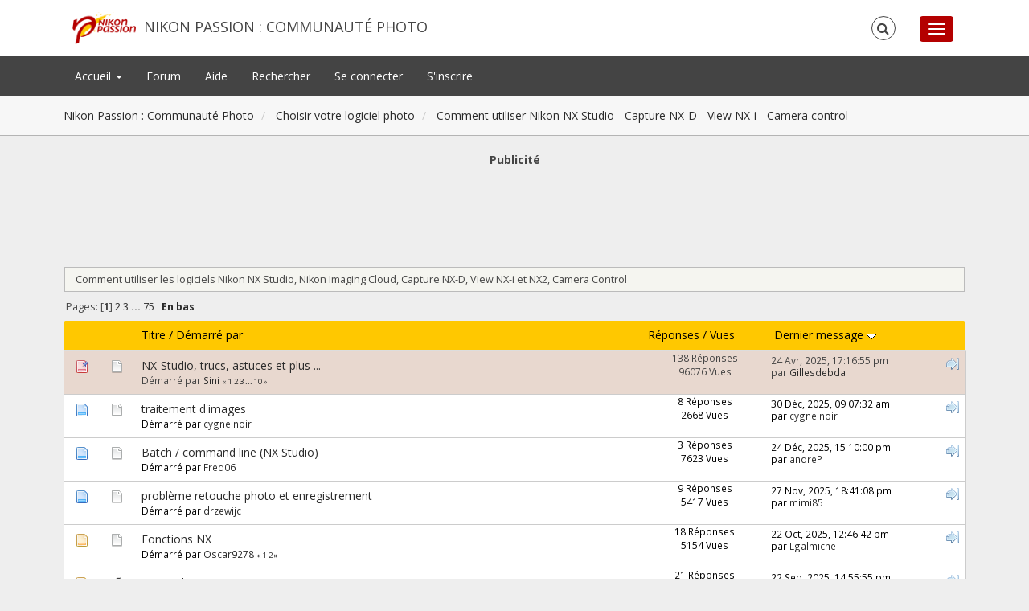

--- FILE ---
content_type: text/html; charset=UTF-8
request_url: https://forum.nikonpassion.com/index.php?PHPSESSID=lt4lr41crsqnl3takh99sir0n1&board=33.0
body_size: 9630
content:
<!DOCTYPE html>
<html xmlns="https://www.w3.org/1999/xhtml">
<head>
	<link rel="stylesheet" type="text/css" href="https://forum.nikonpassion.com/Themes/NikonPassion-2016/css/bootstrap.css?fin20" />
	<link rel="stylesheet" type="text/css" href="https://forum.nikonpassion.com/Themes/NikonPassion-2016/css/font-awesome.css?fin20" />
	<link rel="stylesheet" type="text/css" href="https://forum.nikonpassion.com/Themes/NikonPassion-2016/css/index.css?fin20" />
	<link rel="stylesheet" type="text/css" href="https://forum.nikonpassion.com/Themes/default/css/webkit.css" />
	<script type="text/javascript" src="https://ajax.googleapis.com/ajax/libs/jquery/2.1.3/jquery.min.js"></script>
	<script type="text/javascript" src="https://forum.nikonpassion.com/Themes/NikonPassion-2016/scripts/redsy.js?fin20"></script>
	<script type="text/javascript" src="https://forum.nikonpassion.com/Themes/NikonPassion-2016/scripts/bootstrap.min.js?fin20"></script>
	<script type="text/javascript">
	$(document).ready(function(){
		$("input[type=button]").attr("class", "btn btn-default btn-sm");
		$(".button_submit").attr("class", "btn btn-danger btn-sm");
		$("#advanced_search input[type='text'], #search_term_input input[type='text']").removeAttr("size"); 
		$(".table_grid").addClass("table table-striped");
		$("img[alt='Nouveau'], img.new_posts").replaceWith("<span class='label label-warning'>Nouveau</span>");
		$("#profile_success").removeAttr("id").removeClass("windowbg").addClass("alert alert-success"); 
		$("#profile_error").removeAttr("id").removeClass("windowbg").addClass("alert alert-danger"); 
	});
	</script>	
	<script type="text/javascript" src="https://forum.nikonpassion.com/Themes/default/scripts/script.js?fin20"></script>
	<script type="text/javascript" src="https://forum.nikonpassion.com/Themes/NikonPassion-2016/scripts/theme.js?fin20"></script>
	<script type="text/javascript"><!-- // --><![CDATA[
		var smf_theme_url = "https://forum.nikonpassion.com/Themes/NikonPassion-2016";
		var smf_default_theme_url = "https://forum.nikonpassion.com/Themes/default";
		var smf_images_url = "https://forum.nikonpassion.com/Themes/NikonPassion-2016/images";
		var smf_scripturl = "https://forum.nikonpassion.com/index.php?PHPSESSID=lt4lr41crsqnl3takh99sir0n1&amp;";
		var smf_iso_case_folding = false;
		var smf_charset = "UTF-8";
		var ajax_notification_text = "Chargement...";
		var ajax_notification_cancel_text = "Annuler";
	// ]]></script>
	<style type="text/css">
	@media (min-width: 768px) 
	{
		.container {
			width: 90%;
		}
	}
	</style>
	<meta name="viewport" content="width=device-width, initial-scale=1" />
	<meta http-equiv="Content-Type" content="text/html; charset=UTF-8" />
	<meta name="description" content="Comment utiliser Nikon NX Studio - Capture NX-D - View NX-i - Camera control" />
	<meta name="keywords" content="communauté, photo, nikon, canon, sony, pentax, leica, apprendre la photo, critique photo, conseils photo, tutoriels photo, formations photo, matériel photo, logiciels photo, photo argentique, forum" />
	<title>Comment utiliser Nikon NX Studio - Capture NX-D - View NX-i - Camera control</title>
	<link rel="canonical" href="https://forum.nikonpassion.com/index.php?board=33.0" />
	<link rel="help" href="https://forum.nikonpassion.com/index.php?PHPSESSID=lt4lr41crsqnl3takh99sir0n1&amp;action=help" />
	<link rel="search" href="https://forum.nikonpassion.com/index.php?PHPSESSID=lt4lr41crsqnl3takh99sir0n1&amp;action=search" />
	<link rel="contents" href="https://forum.nikonpassion.com/index.php?PHPSESSID=lt4lr41crsqnl3takh99sir0n1&amp;" />
	<link rel="alternate" type="application/rss+xml" title="Nikon Passion : Communauté Photo - Flux RSS" href="https://forum.nikonpassion.com/index.php?PHPSESSID=lt4lr41crsqnl3takh99sir0n1&amp;type=rss;action=.xml" />
	<link rel="index" href="https://forum.nikonpassion.com/index.php?PHPSESSID=lt4lr41crsqnl3takh99sir0n1&amp;board=33.0" /><!-- Google Tag Manager -->
<script>(function(w,d,s,l,i){w[l]=w[l]||[];w[l].push({'gtm.start':
new Date().getTime(),event:'gtm.js'});var f=d.getElementsByTagName(s)[0],
j=d.createElement(s),dl=l!='dataLayer'?'&l='+l:'';j.async=true;j.src=
'https://www.googletagmanager.com/gtm.js?id='+i+dl;f.parentNode.insertBefore(j,f);
})(window,document,'script','dataLayer','GTM-T69NGPJD');</script>
<!-- End Google Tag Manager -->

<script type='text/javascript'>
var googletag = googletag || {};
googletag.cmd = googletag.cmd || [];
(function() {
var gads = document.createElement('script');
gads.async = true;
gads.type = 'text/javascript';
var useSSL = 'https:' == document.location.protocol;
gads.src = (useSSL ? 'https:' : 'http:') + 
'//www.googletagservices.com/tag/js/gpt.js';
var node = document.getElementsByTagName('script')[0];
node.parentNode.insertBefore(gads, node);
})();
</script>

<script type='text/javascript'>
googletag.cmd.push(function() {
googletag.defineSlot('/1060230/NPN_Forum_EntreMessages', [[300, 250], [336, 280]], 'div-gpt-ad-1539767553115-0').addService(googletag.pubads());
googletag.defineSlot('/1060230/NPN_Forum_EntreMessages2', [[300, 250], [336, 280]], 'div-gpt-ad-1539767656817-0').addService(googletag.pubads());
googletag.defineSlot('/1060230/NPN_Forum_FinPage', [[300, 250], [336, 280]], 'div-gpt-ad-1539767397292-0').addService(googletag.pubads());
googletag.defineSlot('/1060230/NPN_Forum_Header', [728, 90], 'div-gpt-ad-1411063855089-3').addService(googletag.pubads());
googletag.pubads().enableSingleRequest();
googletag.enableServices();
});
</script>

<script async src="https://fundingchoicesmessages.google.com/i/pub-9055165062743187?ers=1" nonce="bmsuJLxWATtiMrxYz24sUQ">
</script>
<script nonce="bmsuJLxWATtiMrxYz24sUQ">(function() {function signalGooglefcPresent() {if (!window.frames['googlefcPresent']) {if (document.body) {const iframe = document.createElement('iframe'); iframe.style = 'width: 0; height: 0; border: none; z-index: -1000; left: -1000px; top: -1000px;'; iframe.style.display = 'none'; iframe.name = 'googlefcPresent'; document.body.appendChild(iframe);} else {setTimeout(signalGooglefcPresent, 0);}}}signalGooglefcPresent();})();
</script>
	
</head>
<body>

<div id="wrapper">
	<nav class="navbar navbar-default navbar-static-top">
		<div class="container">
			<div class="navbar-header">
				<button type="button" class="navbar-toggle collapsed" data-toggle="collapse" data-target="#bs-example-navbar-collapse-1">
					<span class="icon-bar"></span>
					<span class="icon-bar"></span>
					<span class="icon-bar"></span>
				</button>
				<a class="navbar-brand" href="https://forum.nikonpassion.com/index.php?PHPSESSID=lt4lr41crsqnl3takh99sir0n1&amp;">Nikon Passion : Communauté Photo</a>
			</div>		
			<div class="collapse navbar-collapse">
				<button type="button" class="navbar-toggle collapsed collapsemenu" id="upshrink" style="display: none;">
					<span class="icon-bar"></span>
					<span class="icon-bar"></span>
					<span class="icon-bar"></span>
				</button>
				<ul class="nav-notification navbar-right">	
					<li class="search-list">
						<div class="search-input-wrapper">
							<div class="search-input">
								<form action="https://forum.nikonpassion.com/index.php?PHPSESSID=lt4lr41crsqnl3takh99sir0n1&amp;action=search2" method="post" accept-charset="UTF-8">
									<input name="search" type="text" class="form-control input-sm inline-block">
									<a href="#" class="input-icon text-normal">
										<i class="fa fa-search"></i>
									</a>
											<input type="hidden" name="brd[33]" value="33" />
								</form>
							</div>
						</div>
					</li>
				</ul>
			</div>
		</div>
	</nav>
	<div id="menu">
		<div class="collapse navbar-collapse" id="bs-example-navbar-collapse-1">	
			<div class="container">
				<div class="row">
					<ul class="nav navbar-nav">
						<li id="button_menu_site" class="dropdown">
							<a class="dropdown-toggle" href="https://www.nikonpassion.com">
								Accueil <span class="caret"></span>
							</a>
							<ul class="dropdown-menu" role="menu">
								<li>
									<a href="https://www.nikonpassion.com/commencer-ici/">
										<span>Je débute</span>
									</a>
								</li>
								<li>
									<a href="https://formation.nikonpassion.com/">
										<span>Formations</span>
									</a>
								</li>
								<li>
									<a href="https://www.nikonpassion.com/actualites/">
										<span>Actualités photo</span>
									</a>
								</li>
								<li>
									<a href="https://www.nikonpassion.com/tests/">
										<span class="last">Tests</span>
									</a>
								</li>
								<li>
									<a href="https://www.nikonpassion.com/guides-achat/">
										<span>Guides d'achat</span>
									</a>
								</li>
								<li>
									<a href="https://www.nikonpassion.com/tutoriels/">
										<span>Tutoriels</span>
									</a>
								</li>
								<li>
									<a href="https://www.nikonpassion.com/annonces-photo-pro-boitiers-objectifs/">
										<span>Annonces Photo</span>
									</a>
								</li>
								<li>
									<a href="https://forum.nikonpassion.com/index.php?PHPSESSID=lt4lr41crsqnl3takh99sir0n1&amp;action=login">
										<span>Se connecter</span>
									</a>
								</li>
								<li>
									<a href="https://forum.nikonpassion.com/index.php?PHPSESSID=lt4lr41crsqnl3takh99sir0n1&amp;action=register">
										<span>S'inscrire</span>
									</a>
								</li>
								<li>
									<a href="https://forum.nikonpassion.com/index.php?PHPSESSID=lt4lr41crsqnl3takh99sir0n1&amp;action=unread;c=1,2,4,5,6,11;">
										<span class="last">Nouveaux messages</span>
									</a>
								</li>
								<li>
									<a href="https://forum.nikonpassion.com/index.php?PHPSESSID=lt4lr41crsqnl3takh99sir0n1&amp;action=unreadreplies;c=1,2,4,5,6,11;">
										<span>Nouvelles r&#233;ponses</span>
									</a>
								</li>
							</ul>
						</li>
						<li id="button_home" class="active ">
							<a  href="https://forum.nikonpassion.com/index.php?PHPSESSID=lt4lr41crsqnl3takh99sir0n1&amp;">
								Forum
							</a>
						</li>
						<li id="button_help" class="">
							<a  href="https://www.nikonpassion.com/commencer-ici/">
								Aide
							</a>
						</li>
						<li id="button_search" class="">
							<a  href="https://forum.nikonpassion.com/index.php?PHPSESSID=lt4lr41crsqnl3takh99sir0n1&amp;action=search">
								Rechercher
							</a>
						</li>
						<li id="button_login" class="">
							<a  href="https://forum.nikonpassion.com/index.php?PHPSESSID=lt4lr41crsqnl3takh99sir0n1&amp;action=login">
								Se connecter
							</a>
						</li>
						<li id="button_register" class="">
							<a  href="https://forum.nikonpassion.com/index.php?PHPSESSID=lt4lr41crsqnl3takh99sir0n1&amp;action=register">
								S'inscrire
							</a>
						</li>
					</ul>
				</div>
			</div>
		</div>
	</div>
		<script type="text/javascript"><!-- // --><![CDATA[
			var oMainHeaderToggle = new smc_Toggle({
				bToggleEnabled: true,
				bCurrentlyCollapsed: false,
				aSwappableContainers: [
					'menu', 'header'
				],
				aSwapImages: [
					{
						sId: 'upshrink',
						srcExpanded: '',
						srcCollapsed: '',
					}
				],
				oThemeOptions: {
					bUseThemeSettings: false,
					sOptionName: 'collapse_header',
					sSessionVar: 'e258d3eb72',
					sSessionId: '0f85895d73d2cbbf69f2d63cfca41231'
				},
				oCookieOptions: {
					bUseCookie: true,
					sCookieName: 'upshrink'
				}
			});
		// ]]></script>
	<header id="header">
		<div class="container">
		<ol class="breadcrumb">
			<li>
				<a href="https://forum.nikonpassion.com/index.php?PHPSESSID=lt4lr41crsqnl3takh99sir0n1&amp;"><span>Nikon Passion : Communauté Photo</span></a>
			</li>
			<li>
				<a href="https://forum.nikonpassion.com/index.php?PHPSESSID=lt4lr41crsqnl3takh99sir0n1&amp;#c5"><span>Choisir votre logiciel photo</span></a>
			</li>
			<li class="last">
				<a href="https://forum.nikonpassion.com/index.php?PHPSESSID=lt4lr41crsqnl3takh99sir0n1&amp;board=33.0"><span>Comment utiliser Nikon NX Studio - Capture NX-D - View NX-i - Camera control</span></a>
			</li>
		</ol>
		</div>
	</header>
	<div class="container"><div id="content_section">
		<div id="main_content_section"><center><b>Publicité</b><!-- NPN_Forum_Header -->
<div id='div-gpt-ad-1411063855089-3' style='width:728px; height:90px;'>
<script type='text/javascript'>
googletag.cmd.push(function() { googletag.display('div-gpt-ad-1411063855089-3'); });
</script>
</div><br /></center>
	<a id="top"></a>
	<p class="description_board">Comment utiliser les logiciels Nikon NX Studio, Nikon Imaging Cloud, Capture NX-D, View NX-i et NX2, Camera Control</p>
	<div class="pagesection">
		<div class="pagelinks floatleft">Pages: [<strong>1</strong>] <a class="navPages" href="https://forum.nikonpassion.com/index.php?PHPSESSID=lt4lr41crsqnl3takh99sir0n1&amp;board=33.25">2</a> <a class="navPages" href="https://forum.nikonpassion.com/index.php?PHPSESSID=lt4lr41crsqnl3takh99sir0n1&amp;board=33.50">3</a> <span style="font-weight: bold;" onclick="expandPages(this, 'https://forum.nikonpassion.com/index.php?board=33.%1$d', 75, 1850, 25);" onmouseover="this.style.cursor='pointer';"> ... </span><a class="navPages" href="https://forum.nikonpassion.com/index.php?PHPSESSID=lt4lr41crsqnl3takh99sir0n1&amp;board=33.1850">75</a>  &nbsp;&nbsp;<a href="#bot"><strong>En bas</strong></a></div>
		
	</div>
	<div class="tborder topic_table" id="messageindex">
		<table class="table_grid" cellspacing="0">
			<thead>
				<tr class="catbg">
					<th scope="col" class="first_th" width="8%" colspan="2">&nbsp;</th>
					<th scope="col" class="lefttext"><a href="https://forum.nikonpassion.com/index.php?PHPSESSID=lt4lr41crsqnl3takh99sir0n1&amp;board=33.0;sort=subject">Titre</a> / <a href="https://forum.nikonpassion.com/index.php?PHPSESSID=lt4lr41crsqnl3takh99sir0n1&amp;board=33.0;sort=starter">Démarré par</a></th>
					<th scope="col" width="14%" class="hidden-xs hidden-sm"><a href="https://forum.nikonpassion.com/index.php?PHPSESSID=lt4lr41crsqnl3takh99sir0n1&amp;board=33.0;sort=replies">Réponses</a> / <a href="https://forum.nikonpassion.com/index.php?PHPSESSID=lt4lr41crsqnl3takh99sir0n1&amp;board=33.0;sort=views">Vues</a></th>
					<th scope="col" class="last_th lefttext hidden-xs hidden-sm" width="22%"><a href="https://forum.nikonpassion.com/index.php?PHPSESSID=lt4lr41crsqnl3takh99sir0n1&amp;board=33.0;sort=last_post">Dernier message <img src="https://forum.nikonpassion.com/Themes/NikonPassion-2016/images/sort_down.gif" alt="" /></a></th>
				</tr>
			</thead>
			<tbody>
				<tr>
					<td class="icon1 stickybg">
						<img src="https://forum.nikonpassion.com/Themes/NikonPassion-2016/images/topic/veryhot_post_sticky.gif" alt="" />
					</td>
					<td class="icon2 stickybg">
						<img src="https://forum.nikonpassion.com/Themes/NikonPassion-2016/images/post/xx.gif" alt="" />
					</td>

					<td class="subject stickybg">
						<div >
							<span id="msg_1594907"><a href="https://forum.nikonpassion.com/index.php?PHPSESSID=lt4lr41crsqnl3takh99sir0n1&amp;topic=190801.0">NX-Studio, trucs, astuces et plus ...</a></span>
							<p>Démarré par <a href="https://forum.nikonpassion.com/index.php?PHPSESSID=lt4lr41crsqnl3takh99sir0n1&amp;action=profile;u=5391" title="Voir le profil de Sini">Sini</a>
								<small id="pages1594907">&#171; <a class="navPages" href="https://forum.nikonpassion.com/index.php?PHPSESSID=lt4lr41crsqnl3takh99sir0n1&amp;topic=190801.0">1</a> <a class="navPages" href="https://forum.nikonpassion.com/index.php?PHPSESSID=lt4lr41crsqnl3takh99sir0n1&amp;topic=190801.15">2</a> <a class="navPages" href="https://forum.nikonpassion.com/index.php?PHPSESSID=lt4lr41crsqnl3takh99sir0n1&amp;topic=190801.30">3</a> <span style="font-weight: bold;" onclick="expandPages(this, 'https://forum.nikonpassion.com/index.php?topic=190801.%1$d', 45, 135, 15);" onmouseover="this.style.cursor='pointer';"> ... </span><a class="navPages" href="https://forum.nikonpassion.com/index.php?PHPSESSID=lt4lr41crsqnl3takh99sir0n1&amp;topic=190801.135">10</a>  &#187;</small>
							</p>
						</div>
					</td>
					<td class="stats stickybg hidden-xs hidden-sm">
						138 Réponses
						<br />
						96076 Vues
					</td>
					<td class="lastpost stickybg  hidden-xs hidden-sm">
						<a href="https://forum.nikonpassion.com/index.php?PHPSESSID=lt4lr41crsqnl3takh99sir0n1&amp;topic=190801.135#msg1772988"><img src="https://forum.nikonpassion.com/Themes/NikonPassion-2016/images/icons/last_post.gif" alt="Dernier message" title="Dernier message" /></a>
						24 Avr, 2025, 17:16:55 pm<br />
						par <a href="https://forum.nikonpassion.com/index.php?PHPSESSID=lt4lr41crsqnl3takh99sir0n1&amp;action=profile;u=194034">Gillesdebda</a>
					</td>
				</tr>
				<tr>
					<td class="icon1 windowbg4">
						<img src="https://forum.nikonpassion.com/Themes/NikonPassion-2016/images/topic/normal_post.gif" alt="" />
					</td>
					<td class="icon2 windowbg4">
						<img src="https://forum.nikonpassion.com/Themes/NikonPassion-2016/images/post/xx.gif" alt="" />
					</td>

					<td class="subject windowbg4">
						<div >
							<span id="msg_1785613"><a href="https://forum.nikonpassion.com/index.php?PHPSESSID=lt4lr41crsqnl3takh99sir0n1&amp;topic=221410.0">traitement d'images</a></span>
							<p>Démarré par <a href="https://forum.nikonpassion.com/index.php?PHPSESSID=lt4lr41crsqnl3takh99sir0n1&amp;action=profile;u=163518" title="Voir le profil de cygne noir">cygne noir</a>
								<small id="pages1785613"></small>
							</p>
						</div>
					</td>
					<td class="stats windowbg4 hidden-xs hidden-sm">
						8 Réponses
						<br />
						2668 Vues
					</td>
					<td class="lastpost windowbg4  hidden-xs hidden-sm">
						<a href="https://forum.nikonpassion.com/index.php?PHPSESSID=lt4lr41crsqnl3takh99sir0n1&amp;topic=221410.0#msg1785693"><img src="https://forum.nikonpassion.com/Themes/NikonPassion-2016/images/icons/last_post.gif" alt="Dernier message" title="Dernier message" /></a>
						30 Déc, 2025, 09:07:32 am<br />
						par <a href="https://forum.nikonpassion.com/index.php?PHPSESSID=lt4lr41crsqnl3takh99sir0n1&amp;action=profile;u=163518">cygne noir</a>
					</td>
				</tr>
				<tr>
					<td class="icon1 windowbg4">
						<img src="https://forum.nikonpassion.com/Themes/NikonPassion-2016/images/topic/normal_post.gif" alt="" />
					</td>
					<td class="icon2 windowbg4">
						<img src="https://forum.nikonpassion.com/Themes/NikonPassion-2016/images/post/xx.gif" alt="" />
					</td>

					<td class="subject windowbg4">
						<div >
							<span id="msg_1778740"><a href="https://forum.nikonpassion.com/index.php?PHPSESSID=lt4lr41crsqnl3takh99sir0n1&amp;topic=220375.0">Batch / command line (NX Studio)</a></span>
							<p>Démarré par <a href="https://forum.nikonpassion.com/index.php?PHPSESSID=lt4lr41crsqnl3takh99sir0n1&amp;action=profile;u=197132" title="Voir le profil de Fred06">Fred06</a>
								<small id="pages1778740"></small>
							</p>
						</div>
					</td>
					<td class="stats windowbg4 hidden-xs hidden-sm">
						3 Réponses
						<br />
						7623 Vues
					</td>
					<td class="lastpost windowbg4  hidden-xs hidden-sm">
						<a href="https://forum.nikonpassion.com/index.php?PHPSESSID=lt4lr41crsqnl3takh99sir0n1&amp;topic=220375.0#msg1785524"><img src="https://forum.nikonpassion.com/Themes/NikonPassion-2016/images/icons/last_post.gif" alt="Dernier message" title="Dernier message" /></a>
						24 Déc, 2025, 15:10:00 pm<br />
						par <a href="https://forum.nikonpassion.com/index.php?PHPSESSID=lt4lr41crsqnl3takh99sir0n1&amp;action=profile;u=25496">andreP</a>
					</td>
				</tr>
				<tr>
					<td class="icon1 windowbg4">
						<img src="https://forum.nikonpassion.com/Themes/NikonPassion-2016/images/topic/normal_post.gif" alt="" />
					</td>
					<td class="icon2 windowbg4">
						<img src="https://forum.nikonpassion.com/Themes/NikonPassion-2016/images/post/xx.gif" alt="" />
					</td>

					<td class="subject windowbg4">
						<div >
							<span id="msg_1783354"><a href="https://forum.nikonpassion.com/index.php?PHPSESSID=lt4lr41crsqnl3takh99sir0n1&amp;topic=221058.0">problème retouche photo et enregistrement</a></span>
							<p>Démarré par <a href="https://forum.nikonpassion.com/index.php?PHPSESSID=lt4lr41crsqnl3takh99sir0n1&amp;action=profile;u=190551" title="Voir le profil de drzewijc">drzewijc</a>
								<small id="pages1783354"></small>
							</p>
						</div>
					</td>
					<td class="stats windowbg4 hidden-xs hidden-sm">
						9 Réponses
						<br />
						5417 Vues
					</td>
					<td class="lastpost windowbg4  hidden-xs hidden-sm">
						<a href="https://forum.nikonpassion.com/index.php?PHPSESSID=lt4lr41crsqnl3takh99sir0n1&amp;topic=221058.0#msg1784300"><img src="https://forum.nikonpassion.com/Themes/NikonPassion-2016/images/icons/last_post.gif" alt="Dernier message" title="Dernier message" /></a>
						27 Nov, 2025, 18:41:08 pm<br />
						par <a href="https://forum.nikonpassion.com/index.php?PHPSESSID=lt4lr41crsqnl3takh99sir0n1&amp;action=profile;u=114162">mimi85</a>
					</td>
				</tr>
				<tr>
					<td class="icon1 windowbg4">
						<img src="https://forum.nikonpassion.com/Themes/NikonPassion-2016/images/topic/hot_post.gif" alt="" />
					</td>
					<td class="icon2 windowbg4">
						<img src="https://forum.nikonpassion.com/Themes/NikonPassion-2016/images/post/xx.gif" alt="" />
					</td>

					<td class="subject windowbg4">
						<div >
							<span id="msg_1781853"><a href="https://forum.nikonpassion.com/index.php?PHPSESSID=lt4lr41crsqnl3takh99sir0n1&amp;topic=220866.0">Fonctions NX </a></span>
							<p>Démarré par <a href="https://forum.nikonpassion.com/index.php?PHPSESSID=lt4lr41crsqnl3takh99sir0n1&amp;action=profile;u=200455" title="Voir le profil de Oscar9278">Oscar9278</a>
								<small id="pages1781853">&#171; <a class="navPages" href="https://forum.nikonpassion.com/index.php?PHPSESSID=lt4lr41crsqnl3takh99sir0n1&amp;topic=220866.0">1</a> <a class="navPages" href="https://forum.nikonpassion.com/index.php?PHPSESSID=lt4lr41crsqnl3takh99sir0n1&amp;topic=220866.15">2</a>  &#187;</small>
							</p>
						</div>
					</td>
					<td class="stats windowbg4 hidden-xs hidden-sm">
						18 Réponses
						<br />
						5154 Vues
					</td>
					<td class="lastpost windowbg4  hidden-xs hidden-sm">
						<a href="https://forum.nikonpassion.com/index.php?PHPSESSID=lt4lr41crsqnl3takh99sir0n1&amp;topic=220866.15#msg1781994"><img src="https://forum.nikonpassion.com/Themes/NikonPassion-2016/images/icons/last_post.gif" alt="Dernier message" title="Dernier message" /></a>
						22 Oct, 2025, 12:46:42 pm<br />
						par <a href="https://forum.nikonpassion.com/index.php?PHPSESSID=lt4lr41crsqnl3takh99sir0n1&amp;action=profile;u=11236">Lgalmiche</a>
					</td>
				</tr>
				<tr>
					<td class="icon1 windowbg4">
						<img src="https://forum.nikonpassion.com/Themes/NikonPassion-2016/images/topic/hot_post.gif" alt="" />
					</td>
					<td class="icon2 windowbg4">
						<img src="https://forum.nikonpassion.com/Themes/NikonPassion-2016/images/post/clip.gif" alt="" />
					</td>

					<td class="subject windowbg4">
						<div >
							<span id="msg_1751358"><a href="https://forum.nikonpassion.com/index.php?PHPSESSID=lt4lr41crsqnl3takh99sir0n1&amp;topic=216071.0">NX-Studio Export Jpeg</a></span>
							<p>Démarré par <a href="https://forum.nikonpassion.com/index.php?PHPSESSID=lt4lr41crsqnl3takh99sir0n1&amp;action=profile;u=198547" title="Voir le profil de jpb72">jpb72</a>
								<small id="pages1751358">&#171; <a class="navPages" href="https://forum.nikonpassion.com/index.php?PHPSESSID=lt4lr41crsqnl3takh99sir0n1&amp;topic=216071.0">1</a> <a class="navPages" href="https://forum.nikonpassion.com/index.php?PHPSESSID=lt4lr41crsqnl3takh99sir0n1&amp;topic=216071.15">2</a>  &#187;</small>
							</p>
						</div>
					</td>
					<td class="stats windowbg4 hidden-xs hidden-sm">
						21 Réponses
						<br />
						15021 Vues
					</td>
					<td class="lastpost windowbg4  hidden-xs hidden-sm">
						<a href="https://forum.nikonpassion.com/index.php?PHPSESSID=lt4lr41crsqnl3takh99sir0n1&amp;topic=216071.15#msg1780452"><img src="https://forum.nikonpassion.com/Themes/NikonPassion-2016/images/icons/last_post.gif" alt="Dernier message" title="Dernier message" /></a>
						22 Sep, 2025, 14:55:55 pm<br />
						par <a href="https://forum.nikonpassion.com/index.php?PHPSESSID=lt4lr41crsqnl3takh99sir0n1&amp;action=profile;u=192293">ed31ed</a>
					</td>
				</tr>
				<tr>
					<td class="icon1 windowbg4">
						<img src="https://forum.nikonpassion.com/Themes/NikonPassion-2016/images/topic/normal_post.gif" alt="" />
					</td>
					<td class="icon2 windowbg4">
						<img src="https://forum.nikonpassion.com/Themes/NikonPassion-2016/images/post/xx.gif" alt="" />
					</td>

					<td class="subject windowbg4">
						<div >
							<span id="msg_1766113"><a href="https://forum.nikonpassion.com/index.php?PHPSESSID=lt4lr41crsqnl3takh99sir0n1&amp;topic=218369.0">Souci avec NX Studio</a></span>
							<p>Démarré par <a href="https://forum.nikonpassion.com/index.php?PHPSESSID=lt4lr41crsqnl3takh99sir0n1&amp;action=profile;u=200125" title="Voir le profil de Imanol64">Imanol64</a>
								<small id="pages1766113"></small>
							</p>
						</div>
					</td>
					<td class="stats windowbg4 hidden-xs hidden-sm">
						10 Réponses
						<br />
						8841 Vues
					</td>
					<td class="lastpost windowbg4  hidden-xs hidden-sm">
						<a href="https://forum.nikonpassion.com/index.php?PHPSESSID=lt4lr41crsqnl3takh99sir0n1&amp;topic=218369.0#msg1780444"><img src="https://forum.nikonpassion.com/Themes/NikonPassion-2016/images/icons/last_post.gif" alt="Dernier message" title="Dernier message" /></a>
						22 Sep, 2025, 12:39:07 pm<br />
						par <a href="https://forum.nikonpassion.com/index.php?PHPSESSID=lt4lr41crsqnl3takh99sir0n1&amp;action=profile;u=192293">ed31ed</a>
					</td>
				</tr>
				<tr>
					<td class="icon1 windowbg4">
						<img src="https://forum.nikonpassion.com/Themes/NikonPassion-2016/images/topic/veryhot_post.gif" alt="" />
					</td>
					<td class="icon2 windowbg4">
						<img src="https://forum.nikonpassion.com/Themes/NikonPassion-2016/images/post/xx.gif" alt="" />
					</td>

					<td class="subject windowbg4">
						<div >
							<span id="msg_1779834"><a href="https://forum.nikonpassion.com/index.php?PHPSESSID=lt4lr41crsqnl3takh99sir0n1&amp;topic=220588.0">Retrouver un fichier NEF à partir d'un fichier JPEG renommé</a></span>
							<p>Démarré par <a href="https://forum.nikonpassion.com/index.php?PHPSESSID=lt4lr41crsqnl3takh99sir0n1&amp;action=profile;u=196092" title="Voir le profil de old lion">old lion</a>
								<small id="pages1779834">&#171; <a class="navPages" href="https://forum.nikonpassion.com/index.php?PHPSESSID=lt4lr41crsqnl3takh99sir0n1&amp;topic=220588.0">1</a> <a class="navPages" href="https://forum.nikonpassion.com/index.php?PHPSESSID=lt4lr41crsqnl3takh99sir0n1&amp;topic=220588.15">2</a>  &#187;</small>
							</p>
						</div>
					</td>
					<td class="stats windowbg4 hidden-xs hidden-sm">
						26 Réponses
						<br />
						5876 Vues
					</td>
					<td class="lastpost windowbg4  hidden-xs hidden-sm">
						<a href="https://forum.nikonpassion.com/index.php?PHPSESSID=lt4lr41crsqnl3takh99sir0n1&amp;topic=220588.15#msg1780219"><img src="https://forum.nikonpassion.com/Themes/NikonPassion-2016/images/icons/last_post.gif" alt="Dernier message" title="Dernier message" /></a>
						15 Sep, 2025, 13:47:11 pm<br />
						par <a href="https://forum.nikonpassion.com/index.php?PHPSESSID=lt4lr41crsqnl3takh99sir0n1&amp;action=profile;u=194034">Gillesdebda</a>
					</td>
				</tr>
				<tr>
					<td class="icon1 windowbg4">
						<img src="https://forum.nikonpassion.com/Themes/NikonPassion-2016/images/topic/normal_post.gif" alt="" />
					</td>
					<td class="icon2 windowbg4">
						<img src="https://forum.nikonpassion.com/Themes/NikonPassion-2016/images/post/xx.gif" alt="" />
					</td>

					<td class="subject windowbg4">
						<div >
							<span id="msg_1778695"><a href="https://forum.nikonpassion.com/index.php?PHPSESSID=lt4lr41crsqnl3takh99sir0n1&amp;topic=220363.0">Transfert de photos en bluetooth </a></span>
							<p>Démarré par <a href="https://forum.nikonpassion.com/index.php?PHPSESSID=lt4lr41crsqnl3takh99sir0n1&amp;action=profile;u=204510" title="Voir le profil de Xuorel">Xuorel</a>
								<small id="pages1778695"></small>
							</p>
						</div>
					</td>
					<td class="stats windowbg4 hidden-xs hidden-sm">
						2 Réponses
						<br />
						1774 Vues
					</td>
					<td class="lastpost windowbg4  hidden-xs hidden-sm">
						<a href="https://forum.nikonpassion.com/index.php?PHPSESSID=lt4lr41crsqnl3takh99sir0n1&amp;topic=220363.0#msg1778710"><img src="https://forum.nikonpassion.com/Themes/NikonPassion-2016/images/icons/last_post.gif" alt="Dernier message" title="Dernier message" /></a>
						14 Août, 2025, 10:41:16 am<br />
						par <a href="https://forum.nikonpassion.com/index.php?PHPSESSID=lt4lr41crsqnl3takh99sir0n1&amp;action=profile;u=7444">Gregory74</a>
					</td>
				</tr>
				<tr>
					<td class="icon1 windowbg4">
						<img src="https://forum.nikonpassion.com/Themes/NikonPassion-2016/images/topic/normal_post.gif" alt="" />
					</td>
					<td class="icon2 windowbg4">
						<img src="https://forum.nikonpassion.com/Themes/NikonPassion-2016/images/post/xx.gif" alt="" />
					</td>

					<td class="subject windowbg4">
						<div >
							<span id="msg_1778520"><a href="https://forum.nikonpassion.com/index.php?PHPSESSID=lt4lr41crsqnl3takh99sir0n1&amp;topic=220334.0">Mise à jour NX Studio</a></span>
							<p>Démarré par <a href="https://forum.nikonpassion.com/index.php?PHPSESSID=lt4lr41crsqnl3takh99sir0n1&amp;action=profile;u=186240" title="Voir le profil de Real35">Real35</a>
								<small id="pages1778520"></small>
							</p>
						</div>
					</td>
					<td class="stats windowbg4 hidden-xs hidden-sm">
						6 Réponses
						<br />
						2830 Vues
					</td>
					<td class="lastpost windowbg4  hidden-xs hidden-sm">
						<a href="https://forum.nikonpassion.com/index.php?PHPSESSID=lt4lr41crsqnl3takh99sir0n1&amp;topic=220334.0#msg1778554"><img src="https://forum.nikonpassion.com/Themes/NikonPassion-2016/images/icons/last_post.gif" alt="Dernier message" title="Dernier message" /></a>
						08 Août, 2025, 23:07:42 pm<br />
						par <a href="https://forum.nikonpassion.com/index.php?PHPSESSID=lt4lr41crsqnl3takh99sir0n1&amp;action=profile;u=11444">Caille</a>
					</td>
				</tr>
				<tr>
					<td class="icon1 windowbg4">
						<img src="https://forum.nikonpassion.com/Themes/NikonPassion-2016/images/topic/normal_post.gif" alt="" />
					</td>
					<td class="icon2 windowbg4">
						<img src="https://forum.nikonpassion.com/Themes/NikonPassion-2016/images/post/xx.gif" alt="" />
					</td>

					<td class="subject windowbg4">
						<div >
							<span id="msg_1746204"><a href="https://forum.nikonpassion.com/index.php?PHPSESSID=lt4lr41crsqnl3takh99sir0n1&amp;topic=215025.0">Transférer de photos en direct</a></span>
							<p>Démarré par <a href="https://forum.nikonpassion.com/index.php?PHPSESSID=lt4lr41crsqnl3takh99sir0n1&amp;action=profile;u=198392" title="Voir le profil de AKDLP">AKDLP</a>
								<small id="pages1746204"></small>
							</p>
						</div>
					</td>
					<td class="stats windowbg4 hidden-xs hidden-sm">
						5 Réponses
						<br />
						6128 Vues
					</td>
					<td class="lastpost windowbg4  hidden-xs hidden-sm">
						<a href="https://forum.nikonpassion.com/index.php?PHPSESSID=lt4lr41crsqnl3takh99sir0n1&amp;topic=215025.0#msg1776466"><img src="https://forum.nikonpassion.com/Themes/NikonPassion-2016/images/icons/last_post.gif" alt="Dernier message" title="Dernier message" /></a>
						21 Juin, 2025, 20:20:22 pm<br />
						par <a href="https://forum.nikonpassion.com/index.php?PHPSESSID=lt4lr41crsqnl3takh99sir0n1&amp;action=profile;u=746">sanglier14</a>
					</td>
				</tr>
				<tr>
					<td class="icon1 windowbg4">
						<img src="https://forum.nikonpassion.com/Themes/NikonPassion-2016/images/topic/veryhot_post.gif" alt="" />
					</td>
					<td class="icon2 windowbg4">
						<img src="https://forum.nikonpassion.com/Themes/NikonPassion-2016/images/post/xx.gif" alt="" />
					</td>

					<td class="subject windowbg4">
						<div >
							<span id="msg_1737828"><a href="https://forum.nikonpassion.com/index.php?PHPSESSID=lt4lr41crsqnl3takh99sir0n1&amp;topic=213462.0">Problème Installation Nx Studio</a></span>
							<p>Démarré par <a href="https://forum.nikonpassion.com/index.php?PHPSESSID=lt4lr41crsqnl3takh99sir0n1&amp;action=profile;u=197286" title="Voir le profil de jr1311">jr1311</a>
								<small id="pages1737828">&#171; <a class="navPages" href="https://forum.nikonpassion.com/index.php?PHPSESSID=lt4lr41crsqnl3takh99sir0n1&amp;topic=213462.0">1</a> <a class="navPages" href="https://forum.nikonpassion.com/index.php?PHPSESSID=lt4lr41crsqnl3takh99sir0n1&amp;topic=213462.15">2</a>  &#187;</small>
							</p>
						</div>
					</td>
					<td class="stats windowbg4 hidden-xs hidden-sm">
						25 Réponses
						<br />
						15642 Vues
					</td>
					<td class="lastpost windowbg4  hidden-xs hidden-sm">
						<a href="https://forum.nikonpassion.com/index.php?PHPSESSID=lt4lr41crsqnl3takh99sir0n1&amp;topic=213462.15#msg1773818"><img src="https://forum.nikonpassion.com/Themes/NikonPassion-2016/images/icons/last_post.gif" alt="Dernier message" title="Dernier message" /></a>
						06 Mai, 2025, 09:48:18 am<br />
						par <a href="https://forum.nikonpassion.com/index.php?PHPSESSID=lt4lr41crsqnl3takh99sir0n1&amp;action=profile;u=2">Jean-Christophe</a>
					</td>
				</tr>
				<tr>
					<td class="icon1 windowbg4">
						<img src="https://forum.nikonpassion.com/Themes/NikonPassion-2016/images/topic/normal_post.gif" alt="" />
					</td>
					<td class="icon2 windowbg4">
						<img src="https://forum.nikonpassion.com/Themes/NikonPassion-2016/images/post/xx.gif" alt="" />
					</td>

					<td class="subject windowbg4">
						<div >
							<span id="msg_1750787"><a href="https://forum.nikonpassion.com/index.php?PHPSESSID=lt4lr41crsqnl3takh99sir0n1&amp;topic=215999.0">Nikon NX Tether</a></span>
							<p>Démarré par <a href="https://forum.nikonpassion.com/index.php?PHPSESSID=lt4lr41crsqnl3takh99sir0n1&amp;action=profile;u=25470" title="Voir le profil de janfys">janfys</a>
								<small id="pages1750787"></small>
							</p>
						</div>
					</td>
					<td class="stats windowbg4 hidden-xs hidden-sm">
						7 Réponses
						<br />
						5058 Vues
					</td>
					<td class="lastpost windowbg4  hidden-xs hidden-sm">
						<a href="https://forum.nikonpassion.com/index.php?PHPSESSID=lt4lr41crsqnl3takh99sir0n1&amp;topic=215999.0#msg1772534"><img src="https://forum.nikonpassion.com/Themes/NikonPassion-2016/images/icons/last_post.gif" alt="Dernier message" title="Dernier message" /></a>
						16 Avr, 2025, 14:24:18 pm<br />
						par <a href="https://forum.nikonpassion.com/index.php?PHPSESSID=lt4lr41crsqnl3takh99sir0n1&amp;action=profile;u=198009">Laurentia</a>
					</td>
				</tr>
				<tr>
					<td class="icon1 windowbg4">
						<img src="https://forum.nikonpassion.com/Themes/NikonPassion-2016/images/topic/hot_post.gif" alt="" />
					</td>
					<td class="icon2 windowbg4">
						<img src="https://forum.nikonpassion.com/Themes/NikonPassion-2016/images/post/xx.gif" alt="" />
					</td>

					<td class="subject windowbg4">
						<div >
							<span id="msg_1766411"><a href="https://forum.nikonpassion.com/index.php?PHPSESSID=lt4lr41crsqnl3takh99sir0n1&amp;topic=218410.0">(Pas) Fusion de pixel - Mais Focus Stacking</a></span>
							<p>Démarré par <a href="https://forum.nikonpassion.com/index.php?PHPSESSID=lt4lr41crsqnl3takh99sir0n1&amp;action=profile;u=177766" title="Voir le profil de Nemroth">Nemroth</a>
								<small id="pages1766411">&#171; <a class="navPages" href="https://forum.nikonpassion.com/index.php?PHPSESSID=lt4lr41crsqnl3takh99sir0n1&amp;topic=218410.0">1</a> <a class="navPages" href="https://forum.nikonpassion.com/index.php?PHPSESSID=lt4lr41crsqnl3takh99sir0n1&amp;topic=218410.15">2</a>  &#187;</small>
							</p>
						</div>
					</td>
					<td class="stats windowbg4 hidden-xs hidden-sm">
						20 Réponses
						<br />
						10465 Vues
					</td>
					<td class="lastpost windowbg4  hidden-xs hidden-sm">
						<a href="https://forum.nikonpassion.com/index.php?PHPSESSID=lt4lr41crsqnl3takh99sir0n1&amp;topic=218410.15#msg1769994"><img src="https://forum.nikonpassion.com/Themes/NikonPassion-2016/images/icons/last_post.gif" alt="Dernier message" title="Dernier message" /></a>
						08 Mar, 2025, 09:51:21 am<br />
						par <a href="https://forum.nikonpassion.com/index.php?PHPSESSID=lt4lr41crsqnl3takh99sir0n1&amp;action=profile;u=41632">michan</a>
					</td>
				</tr>
				<tr>
					<td class="icon1 windowbg4">
						<img src="https://forum.nikonpassion.com/Themes/NikonPassion-2016/images/topic/normal_post.gif" alt="" />
					</td>
					<td class="icon2 windowbg4">
						<img src="https://forum.nikonpassion.com/Themes/NikonPassion-2016/images/post/xx.gif" alt="" />
					</td>

					<td class="subject windowbg4">
						<div >
							<span id="msg_1769059"><a href="https://forum.nikonpassion.com/index.php?PHPSESSID=lt4lr41crsqnl3takh99sir0n1&amp;topic=218976.0">Apprentissage NX studio</a></span>
							<p>Démarré par <a href="https://forum.nikonpassion.com/index.php?PHPSESSID=lt4lr41crsqnl3takh99sir0n1&amp;action=profile;u=179910" title="Voir le profil de FuGil">FuGil</a>
								<small id="pages1769059"></small>
							</p>
						</div>
					</td>
					<td class="stats windowbg4 hidden-xs hidden-sm">
						9 Réponses
						<br />
						4119 Vues
					</td>
					<td class="lastpost windowbg4  hidden-xs hidden-sm">
						<a href="https://forum.nikonpassion.com/index.php?PHPSESSID=lt4lr41crsqnl3takh99sir0n1&amp;topic=218976.0#msg1769092"><img src="https://forum.nikonpassion.com/Themes/NikonPassion-2016/images/icons/last_post.gif" alt="Dernier message" title="Dernier message" /></a>
						23 Fév, 2025, 17:31:16 pm<br />
						par <a href="https://forum.nikonpassion.com/index.php?PHPSESSID=lt4lr41crsqnl3takh99sir0n1&amp;action=profile;u=179910">FuGil</a>
					</td>
				</tr>
				<tr>
					<td class="icon1 windowbg4">
						<img src="https://forum.nikonpassion.com/Themes/NikonPassion-2016/images/topic/normal_post.gif" alt="" />
					</td>
					<td class="icon2 windowbg4">
						<img src="https://forum.nikonpassion.com/Themes/NikonPassion-2016/images/post/sad.gif" alt="" />
					</td>

					<td class="subject windowbg4">
						<div >
							<span id="msg_1767273"><a href="https://forum.nikonpassion.com/index.php?PHPSESSID=lt4lr41crsqnl3takh99sir0n1&amp;topic=218519.0">Wireless Transmitter Utility ne fonctionne pas sur mon pc</a></span>
							<p>Démarré par <a href="https://forum.nikonpassion.com/index.php?PHPSESSID=lt4lr41crsqnl3takh99sir0n1&amp;action=profile;u=200292" title="Voir le profil de Hamid">Hamid</a>
								<small id="pages1767273"></small>
							</p>
						</div>
					</td>
					<td class="stats windowbg4 hidden-xs hidden-sm">
						9 Réponses
						<br />
						4117 Vues
					</td>
					<td class="lastpost windowbg4  hidden-xs hidden-sm">
						<a href="https://forum.nikonpassion.com/index.php?PHPSESSID=lt4lr41crsqnl3takh99sir0n1&amp;topic=218519.0#msg1768526"><img src="https://forum.nikonpassion.com/Themes/NikonPassion-2016/images/icons/last_post.gif" alt="Dernier message" title="Dernier message" /></a>
						16 Fév, 2025, 12:02:42 pm<br />
						par <a href="https://forum.nikonpassion.com/index.php?PHPSESSID=lt4lr41crsqnl3takh99sir0n1&amp;action=profile;u=11444">Caille</a>
					</td>
				</tr>
				<tr>
					<td class="icon1 windowbg4">
						<img src="https://forum.nikonpassion.com/Themes/NikonPassion-2016/images/topic/normal_post.gif" alt="" />
					</td>
					<td class="icon2 windowbg4">
						<img src="https://forum.nikonpassion.com/Themes/NikonPassion-2016/images/post/xx.gif" alt="" />
					</td>

					<td class="subject windowbg4">
						<div >
							<span id="msg_1767592"><a href="https://forum.nikonpassion.com/index.php?PHPSESSID=lt4lr41crsqnl3takh99sir0n1&amp;topic=218565.0"> RAM/carte graphique PC adaptée  pour NX view fichiers NEF</a></span>
							<p>Démarré par <a href="https://forum.nikonpassion.com/index.php?PHPSESSID=lt4lr41crsqnl3takh99sir0n1&amp;action=profile;u=196092" title="Voir le profil de old lion">old lion</a>
								<small id="pages1767592"></small>
							</p>
						</div>
					</td>
					<td class="stats windowbg4 hidden-xs hidden-sm">
						8 Réponses
						<br />
						3453 Vues
					</td>
					<td class="lastpost windowbg4  hidden-xs hidden-sm">
						<a href="https://forum.nikonpassion.com/index.php?PHPSESSID=lt4lr41crsqnl3takh99sir0n1&amp;topic=218565.0#msg1768319"><img src="https://forum.nikonpassion.com/Themes/NikonPassion-2016/images/icons/last_post.gif" alt="Dernier message" title="Dernier message" /></a>
						13 Fév, 2025, 22:39:52 pm<br />
						par <a href="https://forum.nikonpassion.com/index.php?PHPSESSID=lt4lr41crsqnl3takh99sir0n1&amp;action=profile;u=23357">vwt4car</a>
					</td>
				</tr>
				<tr>
					<td class="icon1 windowbg4">
						<img src="https://forum.nikonpassion.com/Themes/NikonPassion-2016/images/topic/normal_post.gif" alt="" />
					</td>
					<td class="icon2 windowbg4">
						<img src="https://forum.nikonpassion.com/Themes/NikonPassion-2016/images/post/xx.gif" alt="" />
					</td>

					<td class="subject windowbg4">
						<div >
							<span id="msg_1765263"><a href="https://forum.nikonpassion.com/index.php?PHPSESSID=lt4lr41crsqnl3takh99sir0n1&amp;topic=218269.0">Fermeture de Nx quand on supprime photo</a></span>
							<p>Démarré par <a href="https://forum.nikonpassion.com/index.php?PHPSESSID=lt4lr41crsqnl3takh99sir0n1&amp;action=profile;u=16914" title="Voir le profil de guyplom">guyplom</a>
								<small id="pages1765263"></small>
							</p>
						</div>
					</td>
					<td class="stats windowbg4 hidden-xs hidden-sm">
						1 Réponses
						<br />
						3171 Vues
					</td>
					<td class="lastpost windowbg4  hidden-xs hidden-sm">
						<a href="https://forum.nikonpassion.com/index.php?PHPSESSID=lt4lr41crsqnl3takh99sir0n1&amp;topic=218269.0#msg1765330"><img src="https://forum.nikonpassion.com/Themes/NikonPassion-2016/images/icons/last_post.gif" alt="Dernier message" title="Dernier message" /></a>
						08 Jan, 2025, 23:23:17 pm<br />
						par <a href="https://forum.nikonpassion.com/index.php?PHPSESSID=lt4lr41crsqnl3takh99sir0n1&amp;action=profile;u=41632">michan</a>
					</td>
				</tr>
				<tr>
					<td class="icon1 windowbg4">
						<img src="https://forum.nikonpassion.com/Themes/NikonPassion-2016/images/topic/normal_post.gif" alt="" />
					</td>
					<td class="icon2 windowbg4">
						<img src="https://forum.nikonpassion.com/Themes/NikonPassion-2016/images/post/clip.gif" alt="" />
					</td>

					<td class="subject windowbg4">
						<div >
							<span id="msg_1764363"><a href="https://forum.nikonpassion.com/index.php?PHPSESSID=lt4lr41crsqnl3takh99sir0n1&amp;topic=218160.0">Obtenir des ciels homogènes - méthode en post édition Nx Studio? help!</a></span>
							<p>Démarré par <a href="https://forum.nikonpassion.com/index.php?PHPSESSID=lt4lr41crsqnl3takh99sir0n1&amp;action=profile;u=192293" title="Voir le profil de ed31ed">ed31ed</a>
								<small id="pages1764363"></small>
							</p>
						</div>
					</td>
					<td class="stats windowbg4 hidden-xs hidden-sm">
						10 Réponses
						<br />
						4195 Vues
					</td>
					<td class="lastpost windowbg4  hidden-xs hidden-sm">
						<a href="https://forum.nikonpassion.com/index.php?PHPSESSID=lt4lr41crsqnl3takh99sir0n1&amp;topic=218160.0#msg1764594"><img src="https://forum.nikonpassion.com/Themes/NikonPassion-2016/images/icons/last_post.gif" alt="Dernier message" title="Dernier message" /></a>
						31 Déc, 2024, 15:17:14 pm<br />
						par <a href="https://forum.nikonpassion.com/index.php?PHPSESSID=lt4lr41crsqnl3takh99sir0n1&amp;action=profile;u=19352">emvri</a>
					</td>
				</tr>
				<tr>
					<td class="icon1 windowbg4">
						<img src="https://forum.nikonpassion.com/Themes/NikonPassion-2016/images/topic/normal_post.gif" alt="" />
					</td>
					<td class="icon2 windowbg4">
						<img src="https://forum.nikonpassion.com/Themes/NikonPassion-2016/images/post/xx.gif" alt="" />
					</td>

					<td class="subject windowbg4">
						<div >
							<span id="msg_1762427"><a href="https://forum.nikonpassion.com/index.php?PHPSESSID=lt4lr41crsqnl3takh99sir0n1&amp;topic=217929.0">logiciel nikon </a></span>
							<p>Démarré par <a href="https://forum.nikonpassion.com/index.php?PHPSESSID=lt4lr41crsqnl3takh99sir0n1&amp;action=profile;u=3664" title="Voir le profil de marc17">marc17</a>
								<small id="pages1762427"></small>
							</p>
						</div>
					</td>
					<td class="stats windowbg4 hidden-xs hidden-sm">
						4 Réponses
						<br />
						3461 Vues
					</td>
					<td class="lastpost windowbg4  hidden-xs hidden-sm">
						<a href="https://forum.nikonpassion.com/index.php?PHPSESSID=lt4lr41crsqnl3takh99sir0n1&amp;topic=217929.0#msg1762622"><img src="https://forum.nikonpassion.com/Themes/NikonPassion-2016/images/icons/last_post.gif" alt="Dernier message" title="Dernier message" /></a>
						06 Déc, 2024, 20:37:26 pm<br />
						par <a href="https://forum.nikonpassion.com/index.php?PHPSESSID=lt4lr41crsqnl3takh99sir0n1&amp;action=profile;u=3664">marc17</a>
					</td>
				</tr>
				<tr>
					<td class="icon1 windowbg4">
						<img src="https://forum.nikonpassion.com/Themes/NikonPassion-2016/images/topic/normal_post.gif" alt="" />
					</td>
					<td class="icon2 windowbg4">
						<img src="https://forum.nikonpassion.com/Themes/NikonPassion-2016/images/post/xx.gif" alt="" />
					</td>

					<td class="subject windowbg4">
						<div >
							<span id="msg_1761312"><a href="https://forum.nikonpassion.com/index.php?PHPSESSID=lt4lr41crsqnl3takh99sir0n1&amp;topic=217665.0">Nikon Imaging Cloud : test du cloud gratuit de stockage photos et màj firmware</a></span>
							<p>Démarré par <a href="https://forum.nikonpassion.com/index.php?PHPSESSID=lt4lr41crsqnl3takh99sir0n1&amp;action=profile;u=2" title="Voir le profil de Jean-Christophe">Jean-Christophe</a>
								<small id="pages1761312"></small>
							</p>
						</div>
					</td>
					<td class="stats windowbg4 hidden-xs hidden-sm">
						6 Réponses
						<br />
						3592 Vues
					</td>
					<td class="lastpost windowbg4  hidden-xs hidden-sm">
						<a href="https://forum.nikonpassion.com/index.php?PHPSESSID=lt4lr41crsqnl3takh99sir0n1&amp;topic=217665.0#msg1761492"><img src="https://forum.nikonpassion.com/Themes/NikonPassion-2016/images/icons/last_post.gif" alt="Dernier message" title="Dernier message" /></a>
						23 Nov, 2024, 10:33:10 am<br />
						par <a href="https://forum.nikonpassion.com/index.php?PHPSESSID=lt4lr41crsqnl3takh99sir0n1&amp;action=profile;u=2">Jean-Christophe</a>
					</td>
				</tr>
				<tr>
					<td class="icon1 windowbg4">
						<img src="https://forum.nikonpassion.com/Themes/NikonPassion-2016/images/topic/normal_post.gif" alt="" />
					</td>
					<td class="icon2 windowbg4">
						<img src="https://forum.nikonpassion.com/Themes/NikonPassion-2016/images/post/xx.gif" alt="" />
					</td>

					<td class="subject windowbg4">
						<div >
							<span id="msg_1760154"><a href="https://forum.nikonpassion.com/index.php?PHPSESSID=lt4lr41crsqnl3takh99sir0n1&amp;topic=217430.0">Le logiciel Picture Control Utility 2 n'existe plus ???</a></span>
							<p>Démarré par <a href="https://forum.nikonpassion.com/index.php?PHPSESSID=lt4lr41crsqnl3takh99sir0n1&amp;action=profile;u=198581" title="Voir le profil de JPMC98">JPMC98</a>
								<small id="pages1760154"></small>
							</p>
						</div>
					</td>
					<td class="stats windowbg4 hidden-xs hidden-sm">
						3 Réponses
						<br />
						4080 Vues
					</td>
					<td class="lastpost windowbg4  hidden-xs hidden-sm">
						<a href="https://forum.nikonpassion.com/index.php?PHPSESSID=lt4lr41crsqnl3takh99sir0n1&amp;topic=217430.0#msg1760378"><img src="https://forum.nikonpassion.com/Themes/NikonPassion-2016/images/icons/last_post.gif" alt="Dernier message" title="Dernier message" /></a>
						12 Nov, 2024, 15:19:56 pm<br />
						par <a href="https://forum.nikonpassion.com/index.php?PHPSESSID=lt4lr41crsqnl3takh99sir0n1&amp;action=profile;u=198581">JPMC98</a>
					</td>
				</tr>
				<tr>
					<td class="icon1 windowbg4">
						<img src="https://forum.nikonpassion.com/Themes/NikonPassion-2016/images/topic/normal_post.gif" alt="" />
					</td>
					<td class="icon2 windowbg4">
						<img src="https://forum.nikonpassion.com/Themes/NikonPassion-2016/images/post/xx.gif" alt="" />
					</td>

					<td class="subject windowbg4">
						<div >
							<span id="msg_1759377"><a href="https://forum.nikonpassion.com/index.php?PHPSESSID=lt4lr41crsqnl3takh99sir0n1&amp;topic=217331.0">Problème enregistrement</a></span>
							<p>Démarré par <a href="https://forum.nikonpassion.com/index.php?PHPSESSID=lt4lr41crsqnl3takh99sir0n1&amp;action=profile;u=199526" title="Voir le profil de francis17">francis17</a>
								<small id="pages1759377"></small>
							</p>
						</div>
					</td>
					<td class="stats windowbg4 hidden-xs hidden-sm">
						5 Réponses
						<br />
						4091 Vues
					</td>
					<td class="lastpost windowbg4  hidden-xs hidden-sm">
						<a href="https://forum.nikonpassion.com/index.php?PHPSESSID=lt4lr41crsqnl3takh99sir0n1&amp;topic=217331.0#msg1759501"><img src="https://forum.nikonpassion.com/Themes/NikonPassion-2016/images/icons/last_post.gif" alt="Dernier message" title="Dernier message" /></a>
						03 Nov, 2024, 20:53:13 pm<br />
						par <a href="https://forum.nikonpassion.com/index.php?PHPSESSID=lt4lr41crsqnl3takh99sir0n1&amp;action=profile;u=11444">Caille</a>
					</td>
				</tr>
				<tr>
					<td class="icon1 windowbg4">
						<img src="https://forum.nikonpassion.com/Themes/NikonPassion-2016/images/topic/normal_post.gif" alt="" />
					</td>
					<td class="icon2 windowbg4">
						<img src="https://forum.nikonpassion.com/Themes/NikonPassion-2016/images/post/xx.gif" alt="" />
					</td>

					<td class="subject windowbg4">
						<div >
							<span id="msg_1755080"><a href="https://forum.nikonpassion.com/index.php?PHPSESSID=lt4lr41crsqnl3takh99sir0n1&amp;topic=216634.0">Photo référence de correction de poussière</a></span>
							<p>Démarré par <a href="https://forum.nikonpassion.com/index.php?PHPSESSID=lt4lr41crsqnl3takh99sir0n1&amp;action=profile;u=20708" title="Voir le profil de papaugo">papaugo</a>
								<small id="pages1755080"></small>
							</p>
						</div>
					</td>
					<td class="stats windowbg4 hidden-xs hidden-sm">
						4 Réponses
						<br />
						4101 Vues
					</td>
					<td class="lastpost windowbg4  hidden-xs hidden-sm">
						<a href="https://forum.nikonpassion.com/index.php?PHPSESSID=lt4lr41crsqnl3takh99sir0n1&amp;topic=216634.0#msg1756871"><img src="https://forum.nikonpassion.com/Themes/NikonPassion-2016/images/icons/last_post.gif" alt="Dernier message" title="Dernier message" /></a>
						01 Oct, 2024, 21:12:44 pm<br />
						par <a href="https://forum.nikonpassion.com/index.php?PHPSESSID=lt4lr41crsqnl3takh99sir0n1&amp;action=profile;u=19352">emvri</a>
					</td>
				</tr>
				<tr>
					<td class="icon1 windowbg4">
						<img src="https://forum.nikonpassion.com/Themes/NikonPassion-2016/images/topic/normal_post.gif" alt="" />
					</td>
					<td class="icon2 windowbg4">
						<img src="https://forum.nikonpassion.com/Themes/NikonPassion-2016/images/post/angry.gif" alt="" />
					</td>

					<td class="subject windowbg4">
						<div >
							<span id="msg_1755612"><a href="https://forum.nikonpassion.com/index.php?PHPSESSID=lt4lr41crsqnl3takh99sir0n1&amp;topic=216799.0">NX STUDIO  patine </a></span>
							<p>Démarré par <a href="https://forum.nikonpassion.com/index.php?PHPSESSID=lt4lr41crsqnl3takh99sir0n1&amp;action=profile;u=196428" title="Voir le profil de STROOP">STROOP</a>
								<small id="pages1755612"></small>
							</p>
						</div>
					</td>
					<td class="stats windowbg4 hidden-xs hidden-sm">
						0 Réponses
						<br />
						2954 Vues
					</td>
					<td class="lastpost windowbg4  hidden-xs hidden-sm">
						<a href="https://forum.nikonpassion.com/index.php?PHPSESSID=lt4lr41crsqnl3takh99sir0n1&amp;topic=216799.0#msg1755612"><img src="https://forum.nikonpassion.com/Themes/NikonPassion-2016/images/icons/last_post.gif" alt="Dernier message" title="Dernier message" /></a>
						14 Sep, 2024, 19:43:58 pm<br />
						par <a href="https://forum.nikonpassion.com/index.php?PHPSESSID=lt4lr41crsqnl3takh99sir0n1&amp;action=profile;u=196428">STROOP</a>
					</td>
				</tr>
			</tbody>
		</table>
	</div>
	<a id="bot"></a>
	<div class="pagesection">
		
		<div class="pagelinks">Pages: [<strong>1</strong>] <a class="navPages" href="https://forum.nikonpassion.com/index.php?PHPSESSID=lt4lr41crsqnl3takh99sir0n1&amp;board=33.25">2</a> <a class="navPages" href="https://forum.nikonpassion.com/index.php?PHPSESSID=lt4lr41crsqnl3takh99sir0n1&amp;board=33.50">3</a> <span style="font-weight: bold;" onclick="expandPages(this, 'https://forum.nikonpassion.com/index.php?board=33.%1$d', 75, 1850, 25);" onmouseover="this.style.cursor='pointer';"> ... </span><a class="navPages" href="https://forum.nikonpassion.com/index.php?PHPSESSID=lt4lr41crsqnl3takh99sir0n1&amp;board=33.1850">75</a>  &nbsp;&nbsp;<a href="#top"><strong>En haut</strong></a></div>
	</div>
	<div class="tborder" id="topic_icons">
		<div class="description">
			<p class="floatright" id="message_index_jump_to">&nbsp;</p>
			<p class="floatleft smalltext">
				<img src="https://forum.nikonpassion.com/Themes/NikonPassion-2016/images/topic/normal_post.gif" alt="" align="middle" /> Sujet normal<br />
				<img src="https://forum.nikonpassion.com/Themes/NikonPassion-2016/images/topic/hot_post.gif" alt="" align="middle" /> Sujet populaire (plus de 15 interventions)<br />
				<img src="https://forum.nikonpassion.com/Themes/NikonPassion-2016/images/topic/veryhot_post.gif" alt="" align="middle" /> Sujet très populaire (plus de 25 interventions)
			</p>
			<p class="smalltext">
				<img src="https://forum.nikonpassion.com/Themes/NikonPassion-2016/images/icons/quick_lock.gif" alt="" align="middle" /> Sujet bloqué<br />
				<img src="https://forum.nikonpassion.com/Themes/NikonPassion-2016/images/icons/quick_sticky.gif" alt="" align="middle" /> Sujet épinglé<br />
			</p>
			<script type="text/javascript"><!-- // --><![CDATA[
				if (typeof(window.XMLHttpRequest) != "undefined")
					aJumpTo[aJumpTo.length] = new JumpTo({
						sContainerId: "message_index_jump_to",
						sJumpToTemplate: "<label class=\"smalltext\" for=\"%select_id%\">Aller à:<" + "/label> %dropdown_list%",
						iCurBoardId: 33,
						iCurBoardChildLevel: 0,
						sCurBoardName: "Comment utiliser Nikon NX Studio - Capture NX-D - View NX-i - Camera control",
						sBoardChildLevelIndicator: "==",
						sBoardPrefix: "=> ",
						sCatSeparator: "-----------------------------",
						sCatPrefix: "",
						sGoButtonLabel: " Allons-y&nbsp;! "
					});
			// ]]></script>
			<br class="clear" />
		</div>
	</div>
<script type="text/javascript" src="https://forum.nikonpassion.com/Themes/default/scripts/topic.js"></script>
<script type="text/javascript"><!-- // --><![CDATA[

	// Hide certain bits during topic edit.
	hide_prefixes.push("lockicon", "stickyicon", "pages", "newicon");

	// Use it to detect when we've stopped editing.
	document.onclick = modify_topic_click;

	var mouse_on_div;
	function modify_topic_click()
	{
		if (in_edit_mode == 1 && mouse_on_div == 0)
			modify_topic_save("0f85895d73d2cbbf69f2d63cfca41231", "e258d3eb72");
	}

	function modify_topic_keypress(oEvent)
	{
		if (typeof(oEvent.keyCode) != "undefined" && oEvent.keyCode == 13)
		{
			modify_topic_save("0f85895d73d2cbbf69f2d63cfca41231", "e258d3eb72");
			if (typeof(oEvent.preventDefault) == "undefined")
				oEvent.returnValue = false;
			else
				oEvent.preventDefault();
		}
	}

	// For templating, shown when an inline edit is made.
	function modify_topic_show_edit(subject)
	{
		// Just template the subject.
		setInnerHTML(cur_subject_div, '<input type="text" name="subject" value="' + subject + '" size="60" style="width: 95%;" maxlength="80" onkeypress="modify_topic_keypress(event)" class="input_text" /><input type="hidden" name="topic" value="' + cur_topic_id + '" /><input type="hidden" name="msg" value="' + cur_msg_id.substr(4) + '" />');
	}

	// And the reverse for hiding it.
	function modify_topic_hide_edit(subject)
	{
		// Re-template the subject!
		setInnerHTML(cur_subject_div, '<a href="https://forum.nikonpassion.com/index.php?PHPSESSID=lt4lr41crsqnl3takh99sir0n1&amp;topic=' + cur_topic_id + '.0">' + subject + '<' +'/a>');
	}

// ]]></script>
		</div>
	</div></div>
	<footer><div class="container">
		<ul class="social">
			<li>&nbsp;</li>
			<li>
				<a href="https://twitter.com/#!/nikonpassion/" title="Twitter" target="_blank"><i class="fa fa-twitter fa-2x"></i></a>
			</li>			
			<li>
				<a href="https://www.facebook.com/NikonPassion" title="Facebook" target="_blank"><i class="fa fa-facebook fa-2x"></i></a>
			</li>
			<li>
				<a href="https://www.youtube.com/user/nikonpassion" title="Youtube" target="_blank"><i class="fa fa-youtube fa-2x"></i></a>
			</li>
			<li>
				<a href="https://www.nikonpassion.com/feed/" title="RSS" target="_blank"><i class="fa fa-rss fa-2x"></i></a>
			</li>
		</ul>
		<ul class="reset">
			 <li><a href="https://www.nikonpassion.com/informations-legales/">Informations l&eacute;gales</a> | <a href="https://www.nikonpassion.com/faq/">FAQ</a>  | <a href="https://www.nikonpassion.com/publicite/">Publicit&eacute;</a>
			 <br />Contenus et Photos (C) Nikon Passion 2004 - 2026
			 <br />Nikon Passion est &eacute;dit&eacute; par la SAS Editions MELODI et n'a aucun lien direct avec la soci&eacute;t&eacute; Nikon ou une de ses filiales.
			 <br />Ce site a fait l'objet d'un d&eacute;p&ocirc;t aupr&eacute;s de la CNIL et a &eacute;t&eacute; enregistr&eacute; sous le num&eacute;ro d'agr&eacute;ment 1108761.
			 <br />Conform&eacute;ment &agrave; la loi fran&ccedil;aise Informatique et Libert&eacute; (article 34), vous disposez d'un droit d'acc&eacute;s, de modification, de rectification et de suppression des donn&eacute;es vous concernant.</li>
			<li>
			<span class="smalltext" style="display: inline; visibility: visible; font-family: Verdana, Arial, sans-serif;"><a href="https://forum.nikonpassion.com/index.php?PHPSESSID=lt4lr41crsqnl3takh99sir0n1&amp;action=credits" title="Simple Machines Forum" target="_blank" class="new_win">SMF 2.0.19</a> |
<a href="http://www.simplemachines.org/about/smf/license.php" title="License" target="_blank" class="new_win">SMF &copy; 2015</a>, <a href="http://www.simplemachines.org" title="Simple Machines" target="_blank" class="new_win">Simple Machines</a><br /><span class="smalltext"><a href="http://www.smfads.com" target="_blank">SMFAds</a> for <a href="http://www.createaforum.com" title="Forum Hosting" target="_blank">Free Forums</a></span> | <a id="button_agreement" href="https://forum.nikonpassion.com/index.php?PHPSESSID=lt4lr41crsqnl3takh99sir0n1&amp;action=agreement"><span>Terms and Policies</span></a>
			</span></li>
			<li>Theme by <a href="http://smftricks.com/">SMFTricks</a></li>
			<li>Nikon Passion : Communauté Photo &copy;</li>
		</ul><br /><script>
  (function(i,s,o,g,r,a,m){i['GoogleAnalyticsObject']=r;i[r]=i[r]||function(){
  (i[r].q=i[r].q||[]).push(arguments)},i[r].l=1*new Date();a=s.createElement(o),
  m=s.getElementsByTagName(o)[0];a.async=1;a.src=g;m.parentNode.insertBefore(a,m)
  })(window,document,'script','//www.google-analytics.com/analytics.js','ga');

  ga('create', 'UA-220592-11', 'nikonpassion.com');
  ga('require', 'displayfeatures');
  ga('send', 'pageview');

</script>

<!-- Google tag (gtag.js) -->
<script async src="https://www.googletagmanager.com/gtag/js?id=G-L7HX12XVT4"></script>
<script>
  window.dataLayer = window.dataLayer || [];
  function gtag(){dataLayer.push(arguments);}
  gtag('js', new Date());

  gtag('config', 'G-L7HX12XVT4');
</script><!-- Call external script YLWeb -->
<!-- This site is converting visitors into subscribers and customers with OptinMonster - https://optinmonster.com -->
<script>(function(d,u,ac){var s=d.createElement('script');s.type='text/javascript';s.src='https://a.omappapi.com/app/js/api.min.js';s.async=true;s.dataset.user=u;s.dataset.account=ac;d.getElementsByTagName('head')[0].appendChild(s);})(document,8292,310);</script>
<!-- / https://optinmonster.com -->
	</div></footer>
	<a href="#" class="scroll-to-top hidden-print"><i class="fa fa-chevron-up fa-lg"></i></a>
</div>

	
</body></html>

--- FILE ---
content_type: text/html; charset=utf-8
request_url: https://www.google.com/recaptcha/api2/aframe
body_size: 266
content:
<!DOCTYPE HTML><html><head><meta http-equiv="content-type" content="text/html; charset=UTF-8"></head><body><script nonce="sww-chE3Rkvy2yWbstQZ7g">/** Anti-fraud and anti-abuse applications only. See google.com/recaptcha */ try{var clients={'sodar':'https://pagead2.googlesyndication.com/pagead/sodar?'};window.addEventListener("message",function(a){try{if(a.source===window.parent){var b=JSON.parse(a.data);var c=clients[b['id']];if(c){var d=document.createElement('img');d.src=c+b['params']+'&rc='+(localStorage.getItem("rc::a")?sessionStorage.getItem("rc::b"):"");window.document.body.appendChild(d);sessionStorage.setItem("rc::e",parseInt(sessionStorage.getItem("rc::e")||0)+1);localStorage.setItem("rc::h",'1768532986773');}}}catch(b){}});window.parent.postMessage("_grecaptcha_ready", "*");}catch(b){}</script></body></html>

--- FILE ---
content_type: application/javascript; charset=utf-8
request_url: https://fundingchoicesmessages.google.com/f/AGSKWxUUMhTx57KXaoTJKJLcUKtFpY6w-kWfvyYmGqHA2gPU2Ki8araVCfPCEltSz0GzpvCCm4g8m8dtJYsw8lSCU7Yj3-7p-DMptZ5U14fkkCTeRlo9ykqvbKjZJ-bVbcuk49K9dym8tPE-Lg70KlsYDYitQhG67qQ56Pu3IfSSqTByoeDVQoW4OcbgSEO6/_/kads-ajax./adcase..eu/ads//recommendations/ad./adframe728b.
body_size: -1290
content:
window['470660bd-b4c2-4608-a29c-480a2793b293'] = true;